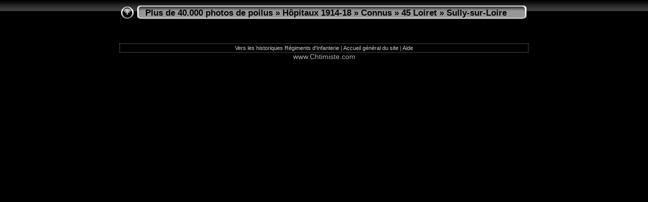

--- FILE ---
content_type: text/html
request_url: http://www.chtimiste.com/album/Hopitaux/Connus/45%20Loiret/Sully-sur-Loire/index.html
body_size: 5193
content:
<!DOCTYPE html PUBLIC "-//W3C//DTD XHTML 1.0 Transitional//EN" "http://www.w3.org/TR/xhtml1/DTD/xhtml1-transitional.dtd">
<html xmlns="http://www.w3.org/1999/xhtml" lang="fr" xml:lang="fr">
<!-- Free version -->
<!-- saved from url=(0014)about:internet -->
<head>
<title>Plus de 40.000 photos de poilus/Hôpitaux 1914-18/Connus/45 Loiret/Sully-sur-Loire</title>
<meta http-equiv="Content-Type" content="text/html;charset=UTF-8" />
<meta name="Keywords" content="photo,album,gallery,Sully-sur-Loire" />
<script type="text/javascript">
/* <![CDATA[ */
function preventDefault(e) {
	if (document.addEventListener) e.preventDefault();
	else e.returnValue=false;
	return false;
}
function keypress(e) {
	if(typeof _jaWidgetFocus != 'undefined' && _jaWidgetFocus) return true;
	if(!e) var e = window.event;
	if(e.keyCode) keyCode = e.keyCode; 
	else if(e.which) keyCode = e.which;
	switch(keyCode) {
		case 8: window.location="../index.html"; return preventDefault(e); break;
		case 63273: case 36: window.location="index.html"; return preventDefault(e); break;
		case 63275: case 35: window.location="index.html"; return preventDefault(e); break;
	}
	return true;
}
function setuplisteners() {
	if (document.addEventListener) document.addEventListener('keydown',keypress,false);
	else if (document.attachEvent) document.attachEvent('onkeydown',keypress);
}
up0 = new Image(31,31); up0.src = "../../../res/up.gif";
up1 = new Image(31,31); up1.src = "../../../res/up1.gif";
next0 = new Image(31,31); next0.src = "../../../res/next.gif";
next1 = new Image(31,31); next1.src = "../../../res/next1.gif";
prev0 = new Image(31,31); prev0.src = "../../../res/prev.gif";
prev1 = new Image(31,31); prev1.src = "../../../res/prev1.gif";
function generatenew(fDays) {
  now = new Date();
  nDays = now.getTime() / 86400000;
  if((nDays - fDays) <= 90)
    document.write('<span class="newlabel">&nbsp;Nouveau&nbsp;<\/span><br />');
}
top.window.moveTo(0,0);
if (document.all) {
	top.window.resizeTo(screen.availWidth,screen.availHeight);
}
else if (document.layers || document.getElementById) {
	if (top.window.outerHeight < screen.availHeight || top.window.outerWidth < screen.availWidth) {
		top.window.outerHeight = screen.availHeight;
		top.window.outerWidth = screen.availWidth;
	}
}
window.onload = function() {
	setuplisteners();
};
/* ]]> */
</script>


<link rel="stylesheet" type="text/css" href="../../../res/styles.css" />
<link rel="alternate" href="album.rss" type="application/rss+xml"/>
</head>

<body id="body">
<div style="margin-left:auto; margin-right:auto; padding-bottom:10px; text-align:center;">
<table style="height:54px;" align="center" cellspacing="0" cellpadding="0" border="0">
<tr><td>
<!-- Header of index pages -->
<table style="width:808px;" cellspacing="0" cellpadding="0" border="0">
<tr>
<td style="width:31px">
    <a href="../index.html"><img style="border:0;" src="../../../res/up.gif" onmouseover="this.src=up1.src" onmouseout="this.src=up0.src" width="31" height="31" title=" Remonter d'un niveau " alt="Up" id="up" /></a></td>
<td style="width:20px;">
  <img style="border:0;" src="../../../res/hdr_left.gif" alt="" /></td>
<td style="text-align:left; background:transparent url(../../../res/hdr_mid.gif); background-repeat: repeat-x; white-space:nowrap;" class="title"><a href="http://www.chtimiste.com/batailles1418/photos/photos%20regiments.htm" target="_parent">Plus de 40.000 photos de poilus</a> &raquo; <a href="../../../index.html">Hôpitaux 1914-18</a> &raquo; <a href="../../index.html">Connus</a> &raquo; <a href="../index.html">45 Loiret</a> &raquo; Sully-sur-Loire </td>
<td style="width:20px;">
  <img style="border:0;" src="../../../res/hdr_right.gif" alt="" /></td>
</tr></table>
</td></tr></table>
<br />



<!-- Thumbnail images -->

<table align="center" cellspacing="10" cellpadding="0" border="0">
</table>

<br />
<table style="width:808px;" align="center" class="infotable" cellspacing="0" cellpadding="2">
<tr><td align="center" class="xsmalltxt"><a href="javascript:void(0)" onclick="window.open('http://www.chtimiste.com/regiments/regiments2.htm')">Vers les historiques Régiments d'Infanterie</a> | <a href="javascript:void(0)" onclick="window.open('http://www.chtimiste.com')">Accueil général du site</a> | <a href="javascript:void(0)" onclick="window.open('../../../help.html','Aide','toolbar=no,location=no,directories=no,status=no,menubar=no,scrollbars=yes,copyhistory=no,resizable=yes,width=560,height=560')">Aide</a></td></tr>
</table>
www.Chtimiste.com
</div>
<div id="jalbumwidgetcontainer"></div>
<script type="text/javascript"><!--//--><![CDATA[//><!--
_jaSkin = "Chameleon";
_jaStyle = "Chrome.css";
_jaVersion = "18.4";
_jaGeneratorType = "desktop";
_jaLanguage = "fr";
_jaPageType = "index";
_jaRootPath = "../../..";
_jaUserId = "777915";
var script = document.createElement("script");
script.type = "text/javascript";
script.src = "http"+("https:"==document.location.protocol?"s":"")+"://jalbum.net/widgetapi/load.js";
document.getElementById("jalbumwidgetcontainer").appendChild(script);
//--><!]]></script>

</body>
</html>


--- FILE ---
content_type: text/css
request_url: http://www.chtimiste.com/album/Hopitaux/res/styles.css
body_size: 2041
content:
body {
	font-family: Comic Sans MS, sans-serif;
	font-size: 14px;
	color: #AAAAAA;
	margin: 0px;
	padding: 0px;
	background: #000000 url(bg.gif) repeat-x;
}
a:link {
	text-decoration: none;
 	color: #CCCCCC;
}

a:visited {
	text-decoration: none;
	color: #CCCCCC;
}

a:hover {
	text-decoration: none;
	color: #FFFFFF;
}

.current {
	font-weight: bold;
 	color: #CCCCCC;
	background-color: #666666;
}

.cthumb {
	background-color: #888888;
	border: 1px solid #AAAAAA;
}

.thumb {
	background-color: #444444;
	border: 1px solid #888888;
}

.image { border: 6px solid #e0c2a4;}
a:link .image { filter: gray(); border-color: #e0c2a4;}
a:visited .image { filter: gray(); border-color: #e0c2a4;}
a:hover .image { filter: None; border-color: #33ff33;}

.mthumb { border: 3px solid #e0c2a4;}
a:link .mthumb { filter: gray(); border-color: #e0c2a4;}
a:visited .mthumb { filter: gray(); border-color: #e0c2a4;}
a:hover .mthumb { filter: None; border-color: #33ff33;}

.slideImage { border-width: 4px; border: 4px solid; border-color: #ffffff;}
a:link .slideImage { border-color: #ffffff;}
a:visited .slideImage { border-color: #ffffff;}

.title {
	font-size: 120%;
	font-weight: bold;
	color: #000000;
}

.title a:link {
	text-decoration: none;
	color: #000000;
}

.title a:visited {
	text-decoration: none;
	color: #000000;
}

.title a:hover {
	text-decoration: none;
	color: #ffffff;
}

.infotable {
	border: 1px dotted #888888;
	border-collapse: collapse;
}

.infotable td {
	border: 1px dotted #888888;
}

.infotable table {
	border-collapse: separate;
}

.infotable table td {
	border: 0px;
}

.dirname {
	font-size: 100%;
	font-weight: bold;
	color: #AAAAAA;
}

.comment {
	color: #CCCCCC;
	font-weight: bold;
	font-size: 100%;
}

.smalltxt {
	color: #AAAAAA;
	font-size: 90%;
}

.xsmalltxt {
	color: #AAAAAA;
	font-size: 80%;
}

.newlabel {
	font-size: 70%;
	font-weight: bold;
	color: #FFFFFF;
	background-color: #AA0000;
}
